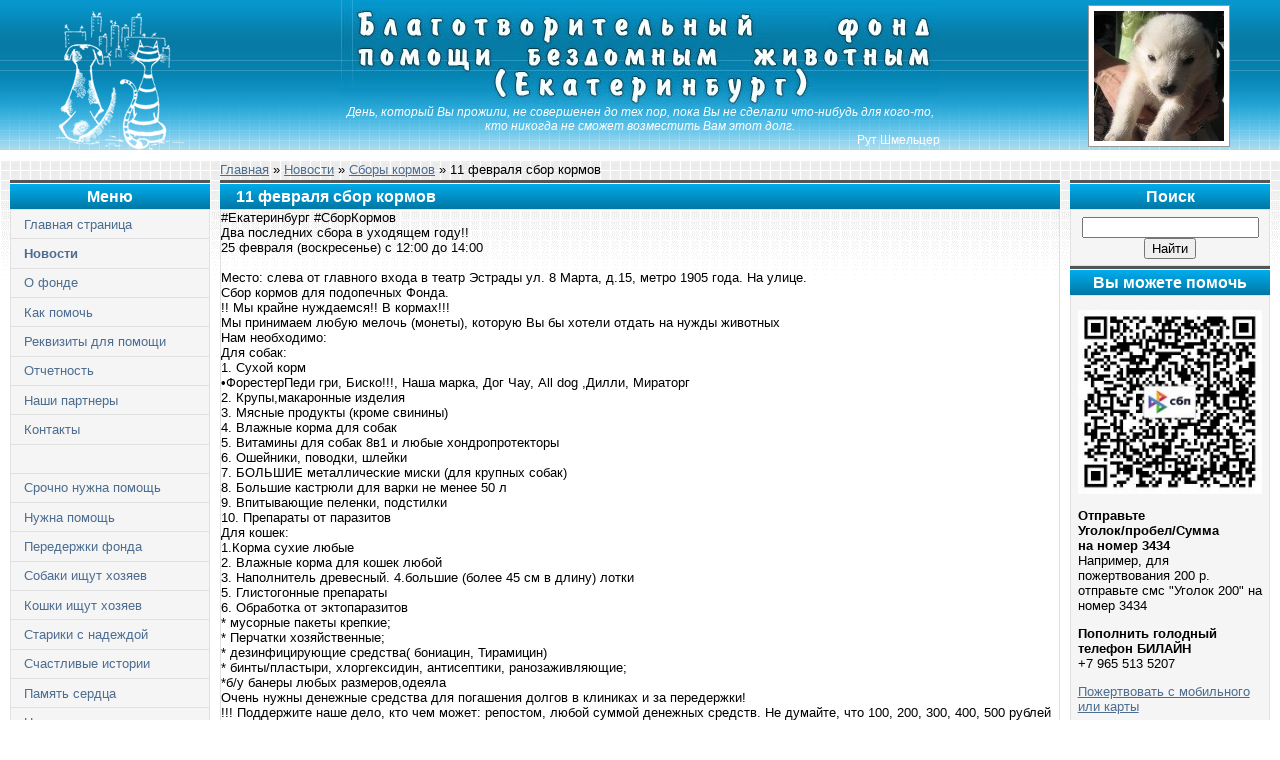

--- FILE ---
content_type: text/html; charset=UTF-8
request_url: https://www.helpanimals.ru/news/2024-02-25-617
body_size: 10007
content:
<!DOCTYPE HTML PUBLIC "-//W3C//DTD HTML 4.01 Transitional//EN" "http://www.w3.org/TR/html4/loose.dtd">
<html>
<head>
<title>11 февраля сбор кормов - Благотворительный фонд помощи бездомным животным</title>
<meta name="viewport" content="initial-scale=1, maximum-scale=1" />
<link type="text/css" rel="stylesheet" href="/_st/my.css" />
<link type="text/css" rel="StyleSheet" media="print" href="/theme/print.css" />
<!--[if lt IE 9 ]><script src="/scripts/respond.js"></script><![endif]-->

	<link rel="stylesheet" href="/.s/src/base.min.css?v=041828" />
	<link rel="stylesheet" href="/.s/src/layer1.min.css?v=041817" />

	<script src="/.s/src/jquery-1.10.2.js"></script>
	
	<script src="/.s/src/uwnd.min.js?v=041828"></script>
	<link rel="stylesheet" href="/.s/src/ulightbox/ulightbox.min.css" />
	<script src="/.s/src/ulightbox/ulightbox.min.js"></script>
	<script async defer src="https://www.google.com/recaptcha/api.js?onload=reCallback&render=explicit&hl=ru"></script>
	<script>
/* --- UCOZ-JS-DATA --- */
window.uCoz = {"sign":{"7254":"Изменить размер","5458":"Следующий","5255":"Помощник","7253":"Начать слайд-шоу","7251":"Запрошенный контент не может быть загружен. Пожалуйста, попробуйте позже.","3125":"Закрыть","7287":"Перейти на страницу с фотографией.","7252":"Предыдущий"},"layerType":1,"country":"US","module":"news","site":{"host":"helpanimals.ucoz.ru","id":"0helpanimals","domain":"helpanimals.ru"},"uLightboxType":1,"ssid":"005151560703212061031","language":"ru"};
/* --- UCOZ-JS-CODE --- */

		function eRateEntry(select, id, a = 65, mod = 'news', mark = +select.value, path = '', ajax, soc) {
			if (mod == 'shop') { path = `/${ id }/edit`; ajax = 2; }
			( !!select ? confirm(select.selectedOptions[0].textContent.trim() + '?') : true )
			&& _uPostForm('', { type:'POST', url:'/' + mod + path, data:{ a, id, mark, mod, ajax, ...soc } });
		}

		function updateRateControls(id, newRate) {
			let entryItem = self['entryID' + id] || self['comEnt' + id];
			let rateWrapper = entryItem.querySelector('.u-rate-wrapper');
			if (rateWrapper && newRate) rateWrapper.innerHTML = newRate;
			if (entryItem) entryItem.querySelectorAll('.u-rate-btn').forEach(btn => btn.remove())
		}
function loginPopupForm(params = {}) { new _uWnd('LF', ' ', -250, -100, { closeonesc:1, resize:1 }, { url:'/index/40' + (params.urlParams ? '?'+params.urlParams : '') }) }
function reCallback() {
		$('.g-recaptcha').each(function(index, element) {
			element.setAttribute('rcid', index);
			
		if ($(element).is(':empty') && grecaptcha.render) {
			grecaptcha.render(element, {
				sitekey:element.getAttribute('data-sitekey'),
				theme:element.getAttribute('data-theme'),
				size:element.getAttribute('data-size')
			});
		}
	
		});
	}
	function reReset(reset) {
		reset && grecaptcha.reset(reset.previousElementSibling.getAttribute('rcid'));
		if (!reset) for (rel in ___grecaptcha_cfg.clients) grecaptcha.reset(rel);
	}
/* --- UCOZ-JS-END --- */
</script>

	<style>.UhideBlock{display:none; }</style>
	<script type="text/javascript">new Image().src = "//counter.yadro.ru/hit;noadsuweb?r"+escape(document.referrer)+(screen&&";s"+screen.width+"*"+screen.height+"*"+(screen.colorDepth||screen.pixelDepth))+";u"+escape(document.URL)+";"+Date.now();</script>
</head>
<body>
<div id="contanier">
<!--U1AHEADER1Z-->

<div id="header">
<div id="logo-l"><a href="/"><img src="/theme/logo.png" alt="Логотип" height="150" border="0" /></a></div>
<div id="logo-r"><img src="/logo/sh001.jpg" width="130" border="0" height="130" alt=""> </div>
<div id="site-name"><img src="/logo/txt.jpg" border="0" width="600" height="105" alt="Благотворительный фонд помощи бездомным животным (Екатеринбург)"></div>
<div id="site-deviz">День, который Вы прожили, не совершенен до тех пор, пока Вы не сделали что-нибудь для&nbsp;кого-то, кто никогда не сможет возместить Вам&nbsp;этот&nbsp;долг.
<div>Рут Шмельцер</div></div>
</div>

<script type="text/javascript"> 
function convertTS(timestamp){ 
var months = ['Jan','Feb','Mar','Apr','May','Jun','Jul','Aug','Sep','Oct','Nov','Dec']; 
var dtm=[];var d=new Date();if (typeof timestamp=='string' && timestamp.length>5){timestamp=parseInt(timestamp);}if (typeof timestamp=='number' && !isNaN(timestamp)){d.setTime(timestamp*1000);}var cday=d.getDate();if(cday<=9){cday='0'+cday};var cmin=d.getMinutes();if(cmin<=9){cmin='0'+cmin};var csec=d.getSeconds();if(csec<=9){csec='0'+csec};var chour=d.getHours();if(chour<=9){chour='0'+chour};var mon=d.getMonth()+1;if(mon<=9){mon='0'+mon};var month=months[d.getMonth()];var year=d.getFullYear(); 
dtm['month'] = month; 
dtm['year'] = year; 
dtm['mon'] = mon; 
dtm['day'] = cday; 
dtm['hour'] = chour; 
dtm['min'] = cmin; 
dtm['sec'] = csec 
dtm['time'] = chour+':'+cmin+':'+csec; 
return (dtm); 
} 
</script>

<!--/U1AHEADER1Z-->
<div id="layout">
<div id="cols">
<!--U1CLEFTER1Z--><div id="left_col">

<div class="boxTable">
<div class="boxTitle">Меню</div>
<div id="menuDiv" class="boxContent"><ul class="uz">
<li class="m"><a class="m" href="/">Главная страница</a></li><li class="m"><a class="m" href="/news/">Новости</a></li><li class="m"><a class="m" href="/index/0-2">О фонде</a></li><li class="m"><a class="m" href="/index/0-28">Как помочь</a></li><li class="m"><a class="m" href="/index/0-30">Реквизиты для помощи</a></li><li class="m"><a class="m" href="/load/">Отчетность</a></li><li class="m"><a class="m" href="/index/0-26">Наши партнеры</a></li><li class="m"><a class="m" href="/index/0-31">Контакты</a></li><li class="m2"><img width=1 height=10 src="/logo/pixel.gif" alt=""></li><li class="m"><a class="m" href="/publ/5">Срочно нужна помощь</a></li><li class="m"><a class="m" href="/publ/1">Нужна помощь</a></li><li class="m"><a class="m" href="/publ/11">Передержки фонда</a></li><li class="m"><a class="m" href="/publ/2">Собаки ищут хозяев</a></li><li class="m"><a class="m" href="/publ/3">Кошки ищут хозяев</a></li><li class="m"><a class="m" href="/publ/10">Старики с надеждой</a></li><li class="m"><a class="m" href="/publ/4">Счастливые истории</a></li><li class="m"><a class="m" href="/publ/8">Память сердца</a></li><li class="m"><a class="m" href="/publ/12">Наша деятельность</a></li><li class="m"><a class="m" href="/publ/13-1-2">Дневник Фонда</a></li><li class="m"><a class="m" href="/publ/12-1-0-4539">График мероприятий</a></li><li class="m"><a class="m" href="/dir/">Барахолка</a></li><li class="m2"><img width=1 height=10 src="/logo/pixel.gif" alt=""></li><li class="m"><a class="m" href="/blog/">Статьи</a></li><li class="m"><a class="m" href="/publ/16">Судебная практика</a></li><li class="m"><a class="m" href="/publ/14">Рассказы о животных</a></li><li class="m"><a class="m" href="/publ/15">Животные-герои</a></li><li class="m"><a class="m" href="/publ/17">Уроки доброты</a></li><li class="m"><a class="m" href="/board/">Доска объявлений</a></li><li class="m"><a class="m" href="/photo/">Фотоальбом</a></li><li class="m2"><img width=1 height=10 src="/logo/pixel.gif" alt=""></li><li class="m"><a class="m" href="/index/0-22">Наши баннеры</a></li><li class="m"><a class="m" href="/index/0-4">Карта сайта</a></li>
</ul></div><script type="text/javascript">try { var nl=document.getElementById('menuDiv').getElementsByTagName('a'); var found=-1; var url=document.location.href+'/'; var len=0; for (var i=0;i<nl.length;i++){ if (url.indexOf(nl[i].href)>=0){ if (found==-1 || len<nl[i].href.length){ found=i; len=nl[i].href.length; } } } if (found>=0){ nl[found].className='ma'; } } catch(e){}</script>
</div>


<div class="boxTable">
<div class="boxTitle">Вход</div>
<div class="boxContent">
		<script>
		sendFrm549293 = function( form, data = {} ) {
			var o   = $('#frmLg549293')[0];
			var pos = _uGetOffset(o);
			var o2  = $('#blk549293')[0];
			document.body.insertBefore(o2, document.body.firstChild);
			$(o2).css({top:(pos['top'])+'px',left:(pos['left'])+'px',width:o.offsetWidth+'px',height:o.offsetHeight+'px',display:''}).html('<div align="left" style="padding:5px;"><div class="myWinLoad"></div></div>');
			_uPostForm(form, { type:'POST', url:'/index/sub/', data, error:function() {
				$('#blk549293').html('<div align="" style="padding:10px;"><div class="myWinLoadSF" title="Невозможно выполнить запрос, попробуйте позже"></div></div>');
				_uWnd.alert('<div class="myWinError">Невозможно выполнить запрос, попробуйте позже</div>', '', {w:250, h:90, tm:3000, pad:'15px'} );
				setTimeout("$('#blk549293').css('display', 'none');", '1500');
			}});
			return false
		}
		
		</script>

		<div id="blk549293" style="border:1px solid #CCCCCC;position:absolute;z-index:82;background:url('/.s/img/fr/g.gif');display:none;"></div>

		<form id="frmLg549293" class="login-form local-auth" action="/index/sub/" method="post" onsubmit="return sendFrm549293(this)" data-submitter="sendFrm549293">
			
<table border="0" cellspacing="1" cellpadding="0" width="100%">

<tr><td width="20%" nowrap="nowrap">Логин:</td><td><input class="loginField" type="text" name="user" value="" size="20" style="width:97%;" maxlength="50"/></td></tr>
<tr><td>Пароль:</td><td><input class="loginField" type="password" name="password" size="20" style="width:97%" maxlength="15"/></td></tr>
</table>
<table border="0" cellspacing="1" cellpadding="0" width="100%">
<tr><td nowrap><input id="rementry" type="checkbox" name="rem" value="1" checked="checked"/><label for="rementry">запомнить</label> </td><td align="right" valign="top"><input class="loginButton" name="sbm" type="submit" value="Вход"/></td></tr>
<tr><td colspan="2"><div style="font-size:7pt;text-align:center;"><a href="javascript:;" rel="nofollow" onclick="new _uWnd('Prm','Напоминание пароля',300,130,{ closeonesc:1 },{url:'/index/5'});return false;">Забыл пароль</a> | <a href="/index/3">Регистрация</a></div></td></tr>
</table>

			<input type="hidden" name="a"    value="2" />
			<input type="hidden" name="ajax" value="1" />
			<input type="hidden" name="rnd"  value="293" />
			
			
		</form>
</div>
</div>




<a target="_blank" href="/go?//vk.com/club12539003" title="Фонд в контакте"><img src="/images/vk.jpg" border="0" alt="Фонд в контакте" /></a>

</div><!--/U1CLEFTER1Z-->
<div id="right_col">
<!--U1DRIGHTER1Z-->
<div class="boxTable">
<div class="boxTitle">Поиск</div>

		<div class="searchForm">
			<form onsubmit="this.sfSbm.disabled=true" method="get" style="margin:0" action="/search/">
				<div align="center" class="schQuery">
					<input type="text" name="q" maxlength="30" size="20" class="queryField" />
				</div>
				<div align="center" class="schBtn">
					<input type="submit" class="searchSbmFl" name="sfSbm" value="Найти" />
				</div>
				<input type="hidden" name="t" value="0">
			</form>
		</div>
</div>


<div class="boxTable">
<div class="boxTitle">Вы можете помочь</div>
<div class="boxContent">
<div class="nolistItem"><img src="/data/qr200.jpg" border="0" alt="" /></div>
<div class="nolistItem"><b>Отправьте <br />Уголок/пробел/Сумма <br />на номер 3434</b><br />
Например, для пожертвования 200 р. отправьте смс "Уголок&nbsp;200" на номер 3434</div>
<div class="nolistItem"><b>Пополнить голодный телефон БИЛАЙН</b><br />+7 965 513 5207</div>
<div class="nolistItem"><a href="https://3434ev.ru/39e4e380b120f9660b84c539e99ef57e/" target="_blank">Пожертвовать с мобильного или карты</a></div>
<div class="nolistItem"><a href="/index/0-30">Все способы помочь</a></div>



</div>
</div>

<div class="boxTable">
<div class="boxTitle">Новости</div>
<div class="boxContent"><div class="nolistItem"><a href="https://www.helpanimals.ru/news/2025-12-05-718">5 декабря день волонтёра</a></div><div class="nolistItem"><a href="https://www.helpanimals.ru/news/2025-12-05-717">Пятнистый Новый год</a></div><div class="nolistItem"><a href="https://www.helpanimals.ru/news/2025-11-05-716">Мы в ответе за тех кого приручили</a></div><div class="nolistItem"><a href="https://www.helpanimals.ru/news/2025-10-22-715">День.без бумаг</a></div><div class="nolistItem"><a href="https://www.helpanimals.ru/news/2025-10-19-706">Сбор кормов 19 октября</a></div></div>
</div>

<div class="boxTable">
<div class="boxTitle">Новые истории</div>
<div class="boxContent"><div class="nolistItem"><small>03.12.2025 13:06</small><br /><a href="https://www.helpanimals.ru/publ/5-1-0-6516">Ирма,Джон,Тайсон</a></div><div class="nolistItem"><small>27.11.2025 22:26</small><br /><a href="https://www.helpanimals.ru/publ/3-1-0-6515">Марьяна</a></div><div class="nolistItem"><small>27.11.2025 22:20</small><br /><a href="https://www.helpanimals.ru/publ/3-1-0-6514">Малыш</a></div><div class="nolistItem"><small>25.11.2025 13:29</small><br /><a href="https://www.helpanimals.ru/publ/5-1-0-6512">Клиника Лапочка</a></div><div class="nolistItem"><small>17.11.2025 12:08</small><br /><a href="https://www.helpanimals.ru/publ/5-1-0-6511">Ирма, Красавчик</a></div><div class="nolistItem"><small>30.10.2025 10:11</small><br /><a href="https://www.helpanimals.ru/publ/5-1-0-6510">Долг в клинике и за корма</a></div><div class="nolistItem"><small>07.10.2025 10:30</small><br /><a href="https://www.helpanimals.ru/publ/5-1-0-6509">Срочно!!! На нам подают в суд</a></div><div class="nolistItem"><small>01.10.2025 13:09</small><br /><a href="https://www.helpanimals.ru/publ/3-1-0-6508">Два мальчика</a></div><div class="nolistItem"><small>23.09.2025 14:39</small><br /><a href="https://www.helpanimals.ru/publ/3-1-0-6507">Котенок-мальчик</a></div><div class="nolistItem"><small>19.09.2025 09:59</small><br /><a href="https://www.helpanimals.ru/publ/5-1-0-6506">Рекс и Дед</a></div></div>
</div>

<!--/U1DRIGHTER1Z-->
<div class="mdh"><!--check code--></div>
</div>
</div>
<div id="center-col">

<div id="breadcrumb"><a href="/">Главная</a> &raquo; <a href="/news/">Новости</a> &raquo; <a href="/news/1-0-3">Сборы кормов</a> &raquo; 11 февраля сбор кормов</div>

<h1>11 февраля сбор кормов</h1>

<div class="eBlock">#Екатеринбург #СборКормов <br /> Два последних сбора в уходящем году!! <br /> 25 февраля (воскресенье) с 12:00 до 14:00 <br /><br /> Место: слева от главного входа в театр Эстрады ул. 8 Марта, д.15, метро 1905 года. На улице. <br /> Сбор кормов для подопечных Фонда. <br /> !! Мы крайне нуждаемся!! В кормах!!! <br /> Мы принимаем любую мелочь (монеты), которую Вы бы хотели отдать на нужды животных <br /> Нам необходимо: <br /> Для собак: <br /> 1. Сухой корм <br /> •ФорестерПеди гри, Биско!!!, Наша марка, Дог Чау, All dog ,Дилли, Мираторг <br /> 2. Крупы,макаронные изделия <br /> 3. Мясные продукты (кроме свинины) <br /> 4. Влажные корма для собак <br /> 5. Витамины для собак 8в1 и любые хондропротекторы <br /> 6. Ошейники, поводки, шлейки <br /> 7. БОЛЬШИЕ металлические миски (для крупных собак) <br /> 8. Большие кастрюли для варки не менее 50 л <br /> 9. Впитывающие пеленки, подстилки <br /> 10. Препараты от паразитов <br /> Для кошек: <br /> 1.Корма сухие любые <br /> 2. Влажные корма для кошек любой <br /> 3. Наполнитель древесный. 4.большие (более 45 см в длину) лотки <br /> 5. Глистогонные препараты <br /> 6. Обработка от эктопаразитов <br /> * мусорные пакеты крепкие; <br /> * Перчатки хозяйственные; <br /> * дезинфицирующие средства( бониацин, Тирамицин) <br /> * бинты/пластыри, хлоргексидин, антисептики, ранозаживляющие; <br /> *б/у банеры любых размеров,одеяла <br /> Очень нужны денежные средства для погашения долгов в клиниках и за передержки! <br /> !!! Поддержите наше дело, кто чем может: репостом, любой суммой денежных средств. Не думайте, что 100, 200, 300, 400, 500 рублей не могут помочь, очень могут, ещё как помогут, так как дело в массовости. <br /> Средства на покупку корма можно перечислить: <br /> Реквизиты для помощи <br /> ✅ Карточка Сбербанка привязана к номеру тел +79126174792 <br /> получатель Марина Сепповна Ш. <br /> ✅ Яндекс-кошелек 41001313131037 <br /> ✅ Пополнить голодный телефон БИЛАЙН —+7 965 513 5207 <br /> Расчетный счет в банке <br /> БЛАГОТВОРИТЕЛЬНЫЙ ФОНД ПОМОЩИ БЕЗДОМНЫМ ЖИВОТНЫМ Екатеринбург <br /> Р/счет 40703810877700058328 <br /> К/счет 30101810965770000743 <br /> БАНК ПОЛУЧАТЕЛЯ ФИЛИАЛ "ДЕЛО" ФИЛИАЛ "ДЕЛО" ПАО БАНК СИНАРА г. Екатеринбург <br /> БИК 046577743 <br /> ИНН 6673189209 <br /> ОГРН 1086600003170 <br /> КПП 668601001 <br /> Заранее спасибо всем <br /> СБОР КОРМОВ ДЛЯ БЕЗДОМНЫХ ЖИВОТНЫХ <br /> Благотворительный фонд помощи бездомным животным


<br /><br />

<a href="/_nw/6/61740487.jpg" class="ulightbox" data-fancybox-group="ultbx" title="Увеличить"><img src="/_nw/6/s61740487.jpg" alt="" border=0 height="90"></img></a> 













<div class="eDetails">
Категория: <a href="/news/1-0-3">Сборы кормов</a> |
Просмотров: 1699
| Дата: 25.02.2024

</div></div>





<table border="0" cellpadding="0" cellspacing="0" width="100%">
<tr><td width="60%" height="25">Всего комментариев: <b>0</b></td><td align="right" height="25"></td></tr>
<tr><td colspan="2"><script>
				function spages(p, link) {
					!!link && location.assign(atob(link));
				}
			</script>
			<div id="comments"></div>
			<div id="newEntryT"></div>
			<div id="allEntries"></div>
			<div id="newEntryB"></div><script>
			
		Object.assign(uCoz.spam ??= {}, {
			config : {
				scopeID  : 0,
				idPrefix : 'comEnt',
			},
			sign : {
				spam            : 'Спам',
				notSpam         : 'Не спам',
				hidden          : 'Спам-сообщение скрыто.',
				shown           : 'Спам-сообщение показано.',
				show            : 'Показать',
				hide            : 'Скрыть',
				admSpam         : 'Разрешить жалобы',
				admSpamTitle    : 'Разрешить пользователям сайта помечать это сообщение как спам',
				admNotSpam      : 'Это не спам',
				admNotSpamTitle : 'Пометить как не-спам, запретить пользователям жаловаться на это сообщение',
			},
		})
		
		uCoz.spam.moderPanelNotSpamClick = function(elem) {
			var waitImg = $('<img align="absmiddle" src="/.s/img/fr/EmnAjax.gif">');
			var elem = $(elem);
			elem.find('img').hide();
			elem.append(waitImg);
			var messageID = elem.attr('data-message-id');
			var notSpam   = elem.attr('data-not-spam') ? 0 : 1; // invert - 'data-not-spam' should contain CURRENT 'notspam' status!

			$.post('/index/', {
				a          : 101,
				scope_id   : uCoz.spam.config.scopeID,
				message_id : messageID,
				not_spam   : notSpam
			}).then(function(response) {
				waitImg.remove();
				elem.find('img').show();
				if (response.error) {
					alert(response.error);
					return;
				}
				if (response.status == 'admin_message_not_spam') {
					elem.attr('data-not-spam', true).find('img').attr('src', '/.s/img/spamfilter/notspam-active.gif');
					$('#del-as-spam-' + messageID).hide();
				} else {
					elem.removeAttr('data-not-spam').find('img').attr('src', '/.s/img/spamfilter/notspam.gif');
					$('#del-as-spam-' + messageID).show();
				}
				//console.log(response);
			});

			return false;
		};

		uCoz.spam.report = function(scopeID, messageID, notSpam, callback, context) {
			return $.post('/index/', {
				a: 101,
				scope_id   : scopeID,
				message_id : messageID,
				not_spam   : notSpam
			}).then(function(response) {
				if (callback) {
					callback.call(context || window, response, context);
				} else {
					window.console && console.log && console.log('uCoz.spam.report: message #' + messageID, response);
				}
			});
		};

		uCoz.spam.reportDOM = function(event) {
			if (event.preventDefault ) event.preventDefault();
			var elem      = $(this);
			if (elem.hasClass('spam-report-working') ) return false;
			var scopeID   = uCoz.spam.config.scopeID;
			var messageID = elem.attr('data-message-id');
			var notSpam   = elem.attr('data-not-spam');
			var target    = elem.parents('.report-spam-target').eq(0);
			var height    = target.outerHeight(true);
			var margin    = target.css('margin-left');
			elem.html('<img src="/.s/img/wd/1/ajaxs.gif">').addClass('report-spam-working');

			uCoz.spam.report(scopeID, messageID, notSpam, function(response, context) {
				context.elem.text('').removeClass('report-spam-working');
				window.console && console.log && console.log(response); // DEBUG
				response.warning && window.console && console.warn && console.warn( 'uCoz.spam.report: warning: ' + response.warning, response );
				if (response.warning && !response.status) {
					// non-critical warnings, may occur if user reloads cached page:
					if (response.warning == 'already_reported' ) response.status = 'message_spam';
					if (response.warning == 'not_reported'     ) response.status = 'message_not_spam';
				}
				if (response.error) {
					context.target.html('<div style="height: ' + context.height + 'px; line-height: ' + context.height + 'px; color: red; font-weight: bold; text-align: center;">' + response.error + '</div>');
				} else if (response.status) {
					if (response.status == 'message_spam') {
						context.elem.text(uCoz.spam.sign.notSpam).attr('data-not-spam', '1');
						var toggle = $('#report-spam-toggle-wrapper-' + response.message_id);
						if (toggle.length) {
							toggle.find('.report-spam-toggle-text').text(uCoz.spam.sign.hidden);
							toggle.find('.report-spam-toggle-button').text(uCoz.spam.sign.show);
						} else {
							toggle = $('<div id="report-spam-toggle-wrapper-' + response.message_id + '" class="report-spam-toggle-wrapper" style="' + (context.margin ? 'margin-left: ' + context.margin : '') + '"><span class="report-spam-toggle-text">' + uCoz.spam.sign.hidden + '</span> <a class="report-spam-toggle-button" data-target="#' + uCoz.spam.config.idPrefix + response.message_id + '" href="javascript:;">' + uCoz.spam.sign.show + '</a></div>').hide().insertBefore(context.target);
							uCoz.spam.handleDOM(toggle);
						}
						context.target.addClass('report-spam-hidden').fadeOut('fast', function() {
							toggle.fadeIn('fast');
						});
					} else if (response.status == 'message_not_spam') {
						context.elem.text(uCoz.spam.sign.spam).attr('data-not-spam', '0');
						$('#report-spam-toggle-wrapper-' + response.message_id).fadeOut('fast');
						$('#' + uCoz.spam.config.idPrefix + response.message_id).removeClass('report-spam-hidden').show();
					} else if (response.status == 'admin_message_not_spam') {
						elem.text(uCoz.spam.sign.admSpam).attr('title', uCoz.spam.sign.admSpamTitle).attr('data-not-spam', '0');
					} else if (response.status == 'admin_message_spam') {
						elem.text(uCoz.spam.sign.admNotSpam).attr('title', uCoz.spam.sign.admNotSpamTitle).attr('data-not-spam', '1');
					} else {
						alert('uCoz.spam.report: unknown status: ' + response.status);
					}
				} else {
					context.target.remove(); // no status returned by the server - remove message (from DOM).
				}
			}, { elem: elem, target: target, height: height, margin: margin });

			return false;
		};

		uCoz.spam.handleDOM = function(within) {
			within = $(within || 'body');
			within.find('.report-spam-wrap').each(function() {
				var elem = $(this);
				elem.parent().prepend(elem);
			});
			within.find('.report-spam-toggle-button').not('.report-spam-handled').click(function(event) {
				if (event.preventDefault ) event.preventDefault();
				var elem    = $(this);
				var wrapper = elem.parents('.report-spam-toggle-wrapper');
				var text    = wrapper.find('.report-spam-toggle-text');
				var target  = elem.attr('data-target');
				target      = $(target);
				target.slideToggle('fast', function() {
					if (target.is(':visible')) {
						wrapper.addClass('report-spam-toggle-shown');
						text.text(uCoz.spam.sign.shown);
						elem.text(uCoz.spam.sign.hide);
					} else {
						wrapper.removeClass('report-spam-toggle-shown');
						text.text(uCoz.spam.sign.hidden);
						elem.text(uCoz.spam.sign.show);
					}
				});
				return false;
			}).addClass('report-spam-handled');
			within.find('.report-spam-remove').not('.report-spam-handled').click(function(event) {
				if (event.preventDefault ) event.preventDefault();
				var messageID = $(this).attr('data-message-id');
				del_item(messageID, 1);
				return false;
			}).addClass('report-spam-handled');
			within.find('.report-spam-btn').not('.report-spam-handled').click(uCoz.spam.reportDOM).addClass('report-spam-handled');
			window.console && console.log && console.log('uCoz.spam.handleDOM: done.');
			try { if (uCoz.manageCommentControls) { uCoz.manageCommentControls() } } catch(e) { window.console && console.log && console.log('manageCommentControls: fail.'); }

			return this;
		};
	
			uCoz.spam.handleDOM();
		</script></td></tr>
<tr><td colspan="2" align="center"></td></tr>
<tr><td colspan="2" height="10"></td></tr>
</table>



<div align="center" class="commReg">Добавлять комментарии могут только зарегистрированные пользователи.<br />[ <a href="/index/3">Регистрация</a> | <a href="javascript:;" rel="nofollow" onclick="loginPopupForm(); return false;">Вход</a> ]</div>



</div>
</div>
<div id="footTable">
<noindex>
<!--LiveInternet counter--><script type="text/javascript"><!--
document.write("<a href='http://www.liveinternet.ru/click' "+
"target=_blank><img src='https://counter.yadro.ru/hit?t52.1;r"+
escape(document.referrer)+((typeof(screen)=="undefined")?"":
";s"+screen.width+"*"+screen.height+"*"+(screen.colorDepth?
screen.colorDepth:screen.pixelDepth))+";u"+escape(document.URL)+
";h"+escape(document.title.substring(0,80))+";"+Math.random()+
"' alt='' title='LiveInternet: показано число просмотров и"+
" посетителей за 24 часа' "+
"border=0 width=88 height=31 align='left'><\/a>")//--></script><!--/LiveInternet-->

<script type="text/javascript">
<!--
var _acic={dataProvider:10};(function(){var e=document.createElement("script");e.type="text/javascript";e.async=true;e.src="//www.acint.net/aci.js";var t=document.getElementsByTagName("script")[0];t.parentNode.insertBefore(e,t)})()
//-->
</script>

</noindex>
Благотворительный фонд помощи бездомным животным &copy; 2008 — 2025<br />
<noindex><!-- "' --><span class="pbBkM4EH">Хостинг от <a href="https://www.uweb.ru/" title="Создать сайт">uWeb</a></span></noindex>
</div>
<!--U1FOOTERDOWN1Z-->

<!--/U1FOOTERDOWN1Z-->

</div>


</body>
</html>
<!-- 0.08780 (s704) -->

--- FILE ---
content_type: text/css
request_url: https://www.helpanimals.ru/_st/my.css
body_size: 3372
content:
/* General Style */
body {background:#FFF;margin:0;padding:0;}
td, body {color:#000;font-family:verdana,arial,helvetica,sans-serif;font-size:10pt;}
#contanier {margin:0;padding:0;}
#layout {background: url('/theme/bg-layout.gif') repeat-x;border-bottom:3px solid #555;margin:0;overflow:hidden;zoom:1;padding:10px;}
#left_col {border-top:3px solid #555;float:left;margin:1.5em 0 0;padding:0;width:200px;overflow:hidden;zoom:1;}
#right_col {border-top:3px solid #555;float:right;margin:1.5em 0 0;padding:0;width:200px;overflow:hidden;zoom:1;}
#center-col {margin:0 200px;padding:0 10px;}
#breadcrumb {line-height:1.5em;margin:0;padding:0;border-spacing:0;}
#breadcrumb td {margin:0;padding:0;}
.layout-50 {margin:0;overflow:hidden;zoom:1;padding:0;width:100%;
//padding-right:1px;}
.col-50 {float:left;margin:0;padding:0;width:50%;}
#footTable {background-color:#00ADEE;filter: progid:DXImageTransform.Microsoft.gradient(startColorstr='#00ADEE', endColorstr='#0077A4');background-image: -webkit-linear-gradient(top, #00ADEE, #0077A4);background-image: -moz-linear-gradient(top, #00ADEE, #0077A4);background-image: -ms-linear-gradient(top, #00ADEE, #0077A4);background-image: -o-linear-gradient(top, #00ADEE, #0077A4);background-image: linear-gradient(top, #00ADEE, #0077A4);border-top:1px solid #fff;clear:both;color:#FFFFFF;height:auto;margin:0;padding:5px 10px 10px;text-align:center;} /* удалить после переименования*/
#footer {background-color:#00ADEE;filter: progid:DXImageTransform.Microsoft.gradient(startColorstr='#00ADEE', endColorstr='#0077A4');background-image: -webkit-linear-gradient(top, #00ADEE, #0077A4);background-image: -moz-linear-gradient(top, #00ADEE, #0077A4);background-image: -ms-linear-gradient(top, #00ADEE, #0077A4);background-image: -o-linear-gradient(top, #00ADEE, #0077A4);background-image: linear-gradient(top, #00ADEE, #0077A4);border-top:1px solid #fff;clear:both;color:#FFFFFF;height:auto;margin:0;padding:5px 10px 10px;text-align:center;}
#footerdown {font-size:.9em;text-align:right;}
.mdh {font-size:.9em;padding:5px;}

/* Header */
#header {background:#00A0DC url('/theme/bg-header.gif') repeat-x;height:150px;margin:0;overflow:hidden;zoom:1;padding:0 20px;}
#logo-l {float:left;height:150px;margin:0;padding:0 32px;width:136px;}
#logo-r {background:#fff;border:1px solid #999;float:right;height:130px;margin:5px 30px;padding:5px;width:130px;}
#site-name {color:#FFF;font-family:georgia, "Times New Roman", Times, serif;font-size:1.8em;font-style:italic;font-weight:bold;margin:0;padding:0;text-align:center;letter-spacing:1px;}
#site-deviz {color: #FFF; font-size: .9em; font-style: italic; margin:0 auto;max-width: 600px; padding:0;text-align: center;}
#site-deviz div {font-style: normal; margin:0;padding:0;text-align: right;}

/* Белые ссылки */
#footTable a:link, .eTitle a:link, #footTable a:visited, .eTitle a:visited, #footTable a:active, .eTitle a:active {color: #FFF;}
#footTable a:hover, .eTitle a:hover, #footTable a:focus, .eTitle a:focus {color:#FF0;}

/* Информеры */
.listItem {display:list-item;margin:1em 0 1em 2em;} /* установить класс*/
.nolistItem {margin:1em .5em;} /* установить класс*/
.centerItem {margin:1em .5em;text-align:center;} /* установить класс*/
.list50Item {display:list-item;margin:.5em 0 .5em 2em;}

/* Боковые блоки */
.boxTable {border-bottom:3px solid #555;}
.boxTitle {background-color:#00ADEE;filter: progid:DXImageTransform.Microsoft.gradient(startColorstr='#00ADEE', endColorstr='#0077A4');background-image: -webkit-linear-gradient(top, #00ADEE, #0077A4);background-image: -moz-linear-gradient(top, #00ADEE, #0077A4);background-image: -ms-linear-gradient(top, #00ADEE, #0077A4);background-image: -o-linear-gradient(top, #00ADEE, #0077A4);background-image: linear-gradient(top, #00ADEE, #0077A4);
 border-top:1px solid #fff;color:#FFF;font:bold 1.2em Arial,Sans-Serif;line-height:1.6;padding:0;text-align:center;}
.searchForm {background:#F5F5F5;border:1px solid #E1E1E1;padding:.5em;}
.boxContent {background:#F5F5F5;border:1px solid #E1E1E1;padding:0;}

/* Контент */
h2 {background:#EDECEC url('https://src.ucoz.ru/t/928/2.gif');border:0;font:1.5em georgia,serif;margin:0;padding:.2em 0 .2em 1em;}
.contBlock {border:1px solid #E1E1E1;margin:1em 0;overflow:hidden;zoom:1;padding:0;}
.contBlock p {line-height:1.4;margin:1em;padding:0;}
.contBlock ol, .contBlock ul {margin:1em;padding:0;list-style-position:inside;}
.contBlock li {margin:1em 0;}
.floatImg {float:left;outline:1px solid #999;margin:1em 1em 0;padding:.5em;}
.leftImg {float:left;outline:1px solid #999;margin:3px 1em .5em 0;padding:.5em;}
ul.partner {margin-bottom:2em;}
.partner li {overflow:hidden;zoom:1;margin:2em 0;}
.partner img {float:right;margin-left:1em;}
.partner li b {font-size:1.1em;}

div.answer {margin:2em 0;}

.uRelatedEntries {padding-left:2em;}
.uRelatedEntries:before {content:"Похожие материалы:";display:block;margin-left:-2em;}

a {color:#4D6D91;}
a:visited {color:#7E6CAD;}
a:hover, a:focus {color:#CD0000;}

form {padding:0;margin:0;}
input,textarea,select {vertical-align:middle;}
.copy {font-size:7pt;}

hr {color:#8EA8C4;height:1px;}
label {cursor:pointer;cursor:hand}

/* Menus */
ul.uz {list-style:none;margin:0;padding-left:0;}

.m {}
a.m:link, a.m:visited {text-decoration:none;color:#4D6D91;}
a.m:hover, a.m:focus, a.m:active {text-decoration:none;color:#CD0000;}

.ma {font-weight:bold;}
a.ma:link, a.ma:visited, a.ma:hover {text-decoration:none; color:#4D6D91;}
li.m, li.m2 {border-bottom:1px solid #E1E1E1;margin:0;padding:.5em 0 .5em 1em;}

/* Module Part Menu */
.catsTable {border:1px solid #8EA8C4;margin:.5em 0;padding:0;}
.catsTd {padding:0 5px 5px 5px;background:none;}
.catNumData {font-size:70%;color:#4D6D91;}
.catDescr {font-size:70%;padding-left:10px;}
a.catName:link, a.catName:visited, a.catName:active {text-decoration:none;color:#4D6D91;}
a.catName:hover {text-decoration:underline;color:#4D6D91;}
a.catNameActive:link, a.catNameActive:visited, a.catNameActive:hover, a.catNameActive:active {text-decoration:none;color:#4D6D91;font-weight:bold;}

/* Entries Style */
.eBlock {border:1px solid #DEDFDE;border-bottom:3px solid #555;margin:0 0 1em;}
.eTitle, h1 {background-color:#00ADEE;filter: progid:DXImageTransform.Microsoft.gradient(startColorstr='#00ADEE', endColorstr='#0077A4');background-image: -webkit-linear-gradient(top, #00ADEE, #0077A4);background-image: -moz-linear-gradient(top, #00ADEE, #0077A4);background-image: -ms-linear-gradient(top, #00ADEE, #0077A4);background-image: -o-linear-gradient(top, #00ADEE, #0077A4);background-image: linear-gradient(top, #00ADEE, #0077A4);
 border-top:3px solid #555;color:#FFF;font:bold 1.2em Arial,Sans-Serif;line-height:1.6;padding:0 1em;margin:0;}
.eTitle:before, h1:before {background-color:#fff;content:" ";display:block;height:1px;margin:0 -1em;}
.eTitle2 {background: #00A0DC url('https://src.ucoz.ru/t/928/1.gif') repeat-x; color:#FFF; font: bold 1.2em Arial,Sans-Serif; margin:0; padding:13px 5px 5px 10px; text-align:left;}
.eMessage {overflow:hidden;zoom:1;padding:1em;background:#F5F5F5;line-height:1.5;}
.eText {text-align:justify;padding-bottom:5px;padding-top:5px;border-top:1px dashed #DDDDDD;}

.eDetails {background:#F8F8F8;border-top:1px dashed #DDD;border-bottom:1px dashed #DDD;color:#1A1A1A;padding:.5em 1em;}
.eDetails1 {background:#F8F8F8;border-top:1px dashed #DDD;border-bottom:1px dashed #DDD;color:#1A1A1A;padding:.5em 1em;}
.eDetails2 {background:#F8F8F8;border-bottom:1px dashed #DDD;color:#1A1A1A;padding:.5em 1em;}

.eAttach {margin: 16px 0 0 0; padding: 0 0 0 15px; background: url('https://src.ucoz.ru/t/928/12.gif') no-repeat 0px 0px;}

/* Entry Manage Table */
.manTdError {color:#FF0000;}

/* Comments Style */
.cMessage {overflow:hidden;zoom:1;padding:2px 0;}
.cAnswer {padding-left:15px;padding-top:4px;font-style:italic;}

.cBlock1, .cBlock2 {border:1px solid #8EA8C4;background:#FFF;margin:0 0 1em;padding:3px;}

/* Comments Form Style */
.commTd1 {color:#000;}
.commFl {width:100%;}
.smiles {border:1px inset;background:#FAFCFE;}
.commReg {padding: 10px 0 10px 0; text-align:center;}
.commError {color:#FF0000;}
/* ------------------- */

/* User Group Marks */
a.groupModer:link,a.groupModer:visited,a.groupModer:hover, a.groupAdmin:link,a.groupAdmin:visited,a.groupAdmin:hover {color:red;}
a.groupOther1:link,a.groupOther1:visited,a.groupOther1:hover {color:green;}
a.groupOther2:link,a.groupOther2:visited,a.groupOther2:hover, a.groupOther3:link,a.groupOther3:visited,a.groupOther3:hover {color:blue;}

/* Other Styles */
.replaceTable {background:url('https://src.ucoz.ru/t/928/2.gif');height:100px;width:300px;border:1px solid #597798;}

.legendTd {font-size:7pt;}

/* ===== forum Start ===== */

.codeMessage {background:#FFF;font-size:9px;}
.quoteMessage {background:#FFF;font-size:9px;}

/* forum Post Form */
.codeButtons {font-size:7pt;background:#FFF;border:1px solid #4D6D91;}
.codeCloseAll {font-size:7pt; color:#4D6D91;font-weight:bold;background:#FFF;border:1px solid #4D6D91;}
.postNameFl,.postDescrFl {width:400px}
.postPollFl,.postQuestionFl {width:400px}
.postResultFl {width:50px}
.postAnswerFl {width:300px}
.postTextFl {width:550px;height:150px}
.postUserFl {width:300px}

.smilesPart {padding-top:5px;text-align:center}

/* ====== forum End ====== */

#iCode1,#iCode2,#iCode3,#iCode4,#iCode5,#iCode6,#iCode7,#iCode8,#iCode9,#iCode10 {display:none;}

/* Foto Main Style */
.thumbnails {height:119px;margin:14px 0 0 -10px;overflow:hidden;text-align:center;}
.thumbnail {margin:0 0 36px 10px;text-decoration:none;vertical-align:top;display:inline-block;}
.thumbnail .r {float:left;font-family:Arial,Sans-Serif;height:119px;margin:0;overflow:hidden;padding:0;white-space:nowrap;}

.mbutton, .mbuttona, .mbutton:visited, .mbuttona:visited {
margin:1px;
display: inline-block; 
font-size: 12px; 
text-decoration: none!important; 
font-family: Helvetica, Arial, sans serif;
padding: 8px 12px; 
border-radius: 3px; 
-moz-border-radius: 3px; 
box-shadow: inset 0px 0px 2px #fff;
-o-box-shadow: inset 0px 0px 2px #fff;
-webkit-box-shadow: inset 0px 0px 2px #fff;
-moz-box-shadow: inset 0px 0px 2px #fff;
color: #4D6D91;
border: 1px solid #d0d0d0;
background-image: -moz-linear-gradient(#ededed, #e1e1e1);
background-image: -webkit-gradient(linear, 0% 0%, 0% 100%, from(#e1e1e1), to(#ededed));
background-image: -webkit-linear-gradient(#ededed, #e1e1e1);
background-image: -o-linear-gradient(#ededed, #e1e1e1);
text-shadow: 1px 1px 1px #fff;
background-color: #e1e1e1;
}
.mbutton:hover {
border: 1px solid #b0b0b0;
background-image: -moz-linear-gradient(#e1e1e1, #ededed);
background-image: -webkit-gradient(linear, 0% 0%, 0% 100%, from(#ededed), to(#e1e1e1));
background-image: -webkit-linear-gradient(#e1e1e1, #ededed);
background-image: -o-linear-gradient(#e1e1e1, #ededed);
background-color: #ededed;
color: #4D6D91;
}
.mbutton:active {
box-shadow: inset 0px 0px 3px #999;
-o-box-shadow: inset 0px 0px 3px #999;
-webkit-box-shadow: inset 0px 0px 3px #999;
-moz-box-shadow: inset 0px 0px 3px #999;
border: 1px solid #666;
color: #4D6D91;
}
.mbutton:last-child {margin-right: 0px;}
.mbuttona {font-weight:bold;}

/* Убрать стандартный clear в фотоальбомах */
#uEntriesList:after {
 clear: none!important;
}

/* Реагирующий дизайн */

img {max-width:100%;}
#YMapsID img {max-width:none;}

@media screen and (max-width:1060px) {
#logo-r {display:none;}
#site-deviz {padding:0 0 0 200px;}
}

@media screen and (max-width:860px) {
#left_col, #right_col {float:none;}
#right_col {border-top:0;margin-top:0;}
#cols {float:left;}
#logo-l {display:none;}
#center-col {margin-right:0;padding-right:0;}
#site-deviz {padding:0;}
}

@media screen and (max-width:660px) {
.col-50 {float:none;width:100%;}
#site-name {letter-spacing:normal !important;padding:3px !important;font-size:1.3em;}
#site-name img {height:auto;width:100%;}
#site-name p {margin:0;}
#header {height:auto;padding:0;}
#site-deviz {display:none;}
}

@media screen and (max-width:480px) {
td, body {font-size:8pt;}
#layout {padding:0;}
#left_col, #right_col {float:left;margin:0;padding:0;width:100%;border-top:0;}
#center-col {margin:0;padding:0;}
li.m {box-sizing:border-box;display:inline-block;min-width:12em;width:50%;}
li.m2 {display:none;}
}

--- FILE ---
content_type: text/css
request_url: https://www.helpanimals.ru/theme/print.css
body_size: 93
content:
#header, #left_col, #right_col, #footerdown {display:none;}
#center-col {margin:0;padding:0;}